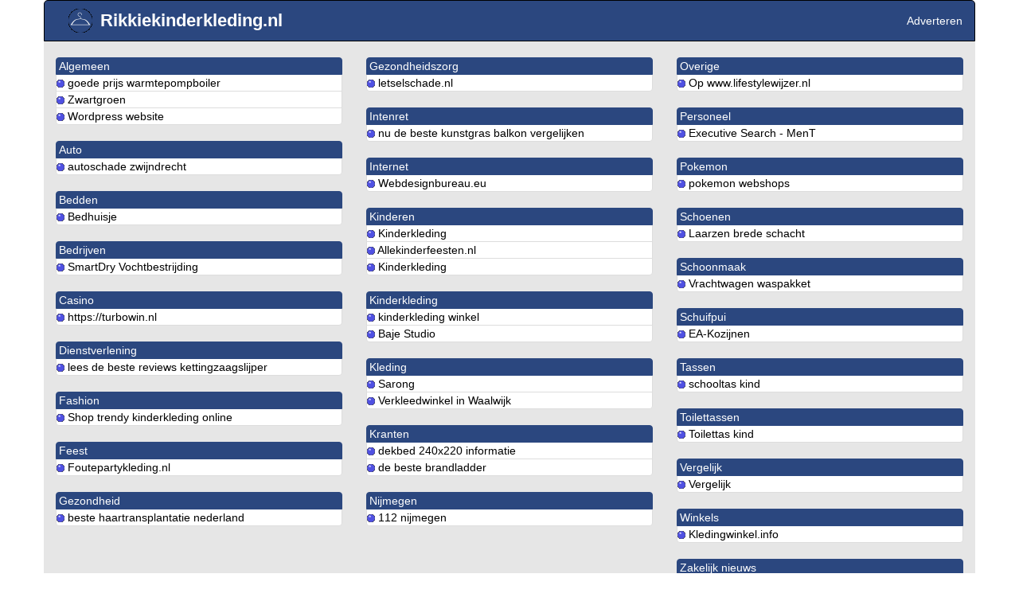

--- FILE ---
content_type: text/html; charset=UTF-8
request_url: https://www.rikkiekinderkleding.nl/
body_size: 2638
content:
<!DOCTYPE html>
<html lang="en">
  <head>
    <meta charset="utf-8">
    <meta http-equiv="X-UA-Compatible" content="IE=edge">
    <meta name="viewport" content="width=device-width, initial-scale=1">

    <meta name="description" content="kleding">
	<meta name="keywords" content="kleding">
	
    <title>Rikkiekinderkleding.nl</title>

    <link href="css/bootstrap.css" rel="stylesheet">
	<link href="css/custom.css" rel="stylesheet">
	
			<link rel="shortcut icon" type="image/png" href="img/favicon"/>
			
	<style>
	.nav>li>a:focus, .nav>li>a:hover {
		background-color: #afcccf;
	}
	body{
		color: #000000;
	}
	</style>
  </head>

  <body>

    <nav class="navbar container" style="background-color:#2b477f;border-color:#000000;border-radius:5px 5px 0 0;margin-bottom:0px;">
      <div class="container">
        <div class="navbar-header hidden-xs hidden-sm">
		  <button type="button" class="navbar-toggle collapsed" data-toggle="collapse" data-target="#navbar" aria-expanded="false" aria-controls="navbar">
            <span class="sr-only">Toggle navigation</span>
            <span class="icon-bar"></span>
            <span class="icon-bar"></span>
            <span class="icon-bar"></span>
          </button>
          <a class="navbar-brand" href="/" style="color:#ffffff;font-size:22px;font-weight:700;"><img src='img/logo' height='30' style='margin-top:-5px;float: left;margin-right: 10px;'>Rikkiekinderkleding.nl</a>
        </div>
		<div class="navbar-header hidden-md hidden-lg">
          <a class="navbar-brand" href="/" style="color:#ffffff;font-size:15px;font-weight:700;"><img src='img/logo' height='30' style='margin-top:-5px;float: left;margin-right: 10px;'>Rikkiekinderkleding.nl</a>
        </div>
		<div id="navbar" class="collapse navbar-collapse">
          <ul class="nav navbar-nav navbar-right">
            <li><a href="//goedbegin.nl/adverteren/" rel="nofollow" style="color:#ffffff;margin-right:2px;border-radius:5px 5px 0 0;">Adverteren</a></li>
          </ul>
        </div><!--/.nav-collapse -->
      </div>
    </nav>
	
			<div class="container" style="background-color:#e6e6e6;padding-top:20px;">
		
<div class='row'><div class='col-md-4'><div class='list-group'><a class='list-group-item active' style='background-color:#2b477f;border-color:#2b477f;padding:0px;color:#ffffff;text-decoration:;padding-left:3px;'> Algemeen</a><a href="https://electraboiler.nl/collections/warmtepompboilers" class="list-group-item" style="background-color:#ffffff;padding:0px;color:#000000;text-decoration:;padding-left:0px;" rel="dofollow" target="_blank" title="goede prijs warmtepompboiler"><img src='https://www.rikkiekinderkleding.nl/img/blauw.gif' style='width:10px;height:10px;'> goede prijs warmtepompboiler</a><a href="https://www.zwartgroen.nl/" class="list-group-item" style="background-color:#ffffff;padding:0px;color:#000000;text-decoration:;padding-left:0px;" rel="dofollow" target="_blank" title="Zwartgroen"><img src='https://www.rikkiekinderkleding.nl/img/blauw.gif' style='width:10px;height:10px;'> Zwartgroen</a><a href="https://jevy.nl" class="list-group-item" style="background-color:#ffffff;padding:0px;color:#000000;text-decoration:;padding-left:0px;" rel="dofollow" target="_blank" title="Wordpress website"><img src='https://www.rikkiekinderkleding.nl/img/blauw.gif' style='width:10px;height:10px;'> Wordpress website</a></div><div class='list-group'><a class='list-group-item active' style='background-color:#2b477f;border-color:#2b477f;padding:0px;color:#ffffff;text-decoration:;padding-left:3px;'> Auto</a><a href="https://www.autoschadegoudswaard.nl/" class="list-group-item" style="background-color:#ffffff;padding:0px;color:#000000;text-decoration:;padding-left:0px;" rel="dofollow" target="_blank" title="autoschade zwijndrecht"><img src='https://www.rikkiekinderkleding.nl/img/blauw.gif' style='width:10px;height:10px;'> autoschade zwijndrecht</a></div><div class='list-group'><a class='list-group-item active' style='background-color:#2b477f;border-color:#2b477f;padding:0px;color:#ffffff;text-decoration:;padding-left:3px;'> Bedden</a><a href="https://petitemaisonnette.nl/collections/kinderbed/bedhuisje/" class="list-group-item" style="background-color:#ffffff;padding:0px;color:#000000;text-decoration:;padding-left:0px;" rel="dofollow" target="_blank" title="Bedhuisje"><img src='https://www.rikkiekinderkleding.nl/img/blauw.gif' style='width:10px;height:10px;'> Bedhuisje</a></div><div class='list-group'><a class='list-group-item active' style='background-color:#2b477f;border-color:#2b477f;padding:0px;color:#ffffff;text-decoration:;padding-left:3px;'> Bedrijven</a><a href="https://www.smartdry.nl/" class="list-group-item" style="background-color:#ffffff;padding:0px;color:#000000;text-decoration:;padding-left:0px;" rel="dofollow" target="_blank" title="SmartDry Vochtbestrijding"><img src='https://www.rikkiekinderkleding.nl/img/blauw.gif' style='width:10px;height:10px;'> SmartDry Vochtbestrijding</a></div><div class='list-group'><a class='list-group-item active' style='background-color:#2b477f;border-color:#2b477f;padding:0px;color:#ffffff;text-decoration:;padding-left:3px;'> Casino</a><a href="https://turbowin.nl" class="list-group-item" style="background-color:#ffffff;padding:0px;color:#000000;text-decoration:;padding-left:0px;" rel="dofollow" target="_blank" title="https://turbowin.nl"><img src='https://www.rikkiekinderkleding.nl/img/blauw.gif' style='width:10px;height:10px;'> https://turbowin.nl</a></div><div class='list-group'><a class='list-group-item active' style='background-color:#2b477f;border-color:#2b477f;padding:0px;color:#ffffff;text-decoration:;padding-left:3px;'> Dienstverlening</a><a href="https://webtimmerman.nl/beste-kettingzaagslijper/" class="list-group-item" style="background-color:#ffffff;padding:0px;color:#000000;text-decoration:;padding-left:0px;" rel="dofollow" target="_blank" title="lees de beste reviews kettingzaagslijper"><img src='https://www.rikkiekinderkleding.nl/img/blauw.gif' style='width:10px;height:10px;'> lees de beste reviews kettingzaagslijper</a></div><div class='list-group'><a class='list-group-item active' style='background-color:#2b477f;border-color:#2b477f;padding:0px;color:#ffffff;text-decoration:;padding-left:3px;'> Fashion</a><a href="https://www.sissy-boy.com/kids/" class="list-group-item" style="background-color:#ffffff;padding:0px;color:#000000;text-decoration:;padding-left:0px;" rel="dofollow" target="_blank" title="Shop trendy kinderkleding online"><img src='https://www.rikkiekinderkleding.nl/img/blauw.gif' style='width:10px;height:10px;'> Shop trendy kinderkleding online</a></div><div class='list-group'><a class='list-group-item active' style='background-color:#2b477f;border-color:#2b477f;padding:0px;color:#ffffff;text-decoration:;padding-left:3px;'> Feest</a><a href="https://www.foutepartykleding.nl" class="list-group-item" style="background-color:#ffffff;padding:0px;color:#000000;text-decoration:;padding-left:0px;" rel="dofollow" target="_blank" title="Foutepartykleding.nl"><img src='https://www.rikkiekinderkleding.nl/img/blauw.gif' style='width:10px;height:10px;'> Foutepartykleding.nl</a></div><div class='list-group'><a class='list-group-item active' style='background-color:#2b477f;border-color:#2b477f;padding:0px;color:#ffffff;text-decoration:;padding-left:3px;'> Gezondheid</a><a href="https://hairtec.nl/" class="list-group-item" style="background-color:#ffffff;padding:0px;color:#000000;text-decoration:;padding-left:0px;" rel="dofollow" target="_blank" title="beste haartransplantatie nederland"><img src='https://www.rikkiekinderkleding.nl/img/blauw.gif' style='width:10px;height:10px;'> beste haartransplantatie nederland</a></div></div><div class='col-md-4'><div class='list-group'><a class='list-group-item active' style='background-color:#2b477f;border-color:#2b477f;padding:0px;color:#ffffff;text-decoration:;padding-left:3px;'> Gezondheidszorg</a><a href="https://www.unitasletselschade.nl" class="list-group-item" style="background-color:#ffffff;padding:0px;color:#000000;text-decoration:;padding-left:0px;" rel="dofollow" target="_blank" title="letselschade.nl"><img src='https://www.rikkiekinderkleding.nl/img/blauw.gif' style='width:10px;height:10px;'> letselschade.nl</a></div><div class='list-group'><a class='list-group-item active' style='background-color:#2b477f;border-color:#2b477f;padding:0px;color:#ffffff;text-decoration:;padding-left:3px;'> Intenret</a><a href="https://hovenierreview.nl/beste-kunstgras-balkon/" class="list-group-item" style="background-color:#ffffff;padding:0px;color:#000000;text-decoration:;padding-left:0px;" rel="dofollow" target="_blank" title="nu de beste kunstgras balkon vergelijken"><img src='https://www.rikkiekinderkleding.nl/img/blauw.gif' style='width:10px;height:10px;'> nu de beste kunstgras balkon vergelijken</a></div><div class='list-group'><a class='list-group-item active' style='background-color:#2b477f;border-color:#2b477f;padding:0px;color:#ffffff;text-decoration:;padding-left:3px;'> Internet</a><a href="https://www.webdesignbureau.eu/" class="list-group-item" style="background-color:#ffffff;padding:0px;color:#000000;text-decoration:;padding-left:0px;" rel="dofollow" target="_blank" title="Webdesignbureau.eu"><img src='https://www.rikkiekinderkleding.nl/img/blauw.gif' style='width:10px;height:10px;'> Webdesignbureau.eu</a></div><div class='list-group'><a class='list-group-item active' style='background-color:#2b477f;border-color:#2b477f;padding:0px;color:#ffffff;text-decoration:;padding-left:3px;'> Kinderen</a><a href="https://www.schattigebabykleertjes.nl/kinderkleding/" class="list-group-item" style="background-color:#ffffff;padding:0px;color:#000000;text-decoration:;padding-left:0px;" rel="dofollow" target="_blank" title="Kinderkleding"><img src='https://www.rikkiekinderkleding.nl/img/blauw.gif' style='width:10px;height:10px;'> Kinderkleding</a><a href="https://www.allekinderfeesten.nl" class="list-group-item" style="background-color:#ffffff;padding:0px;color:#000000;text-decoration:;padding-left:0px;" rel="dofollow" target="_blank" title="Allekinderfeesten.nl"><img src='https://www.rikkiekinderkleding.nl/img/blauw.gif' style='width:10px;height:10px;'> Allekinderfeesten.nl</a><a href="https://www.schattigebabykleertjes.nl/kinderkleding/" class="list-group-item" style="background-color:#ffffff;padding:0px;color:#000000;text-decoration:;padding-left:0px;" rel="dofollow" target="_blank" title="Kinderkleding"><img src='https://www.rikkiekinderkleding.nl/img/blauw.gif' style='width:10px;height:10px;'> Kinderkleding</a></div><div class='list-group'><a class='list-group-item active' style='background-color:#2b477f;border-color:#2b477f;padding:0px;color:#ffffff;text-decoration:;padding-left:3px;'> Kinderkleding</a><a href="https://woonboulevardheerlen.nl/nl/winkels/" class="list-group-item" style="background-color:#ffffff;padding:0px;color:#000000;text-decoration:;padding-left:0px;" rel="dofollow" target="_blank" title="kinderkleding winkel"><img src='https://www.rikkiekinderkleding.nl/img/blauw.gif' style='width:10px;height:10px;'> kinderkleding winkel</a><a href="https://coz-adore.nl/collections/baje-studio" class="list-group-item" style="background-color:#ffffff;padding:0px;color:#000000;text-decoration:;padding-left:0px;" rel="dofollow" target="_blank" title="Baje Studio"><img src='https://www.rikkiekinderkleding.nl/img/blauw.gif' style='width:10px;height:10px;'> Baje Studio</a></div><div class='list-group'><a class='list-group-item active' style='background-color:#2b477f;border-color:#2b477f;padding:0px;color:#ffffff;text-decoration:;padding-left:3px;'> Kleding</a><a href="https://africanfabs.nl/collections/sarong" class="list-group-item" style="background-color:#ffffff;padding:0px;color:#000000;text-decoration:;padding-left:0px;" rel="dofollow" target="_blank" title="Sarong"><img src='https://www.rikkiekinderkleding.nl/img/blauw.gif' style='width:10px;height:10px;'> Sarong</a><a href="https://www.verkleedwinkel.net/waalwijk" class="list-group-item" style="background-color:#ffffff;padding:0px;color:#000000;text-decoration:;padding-left:0px;" rel="dofollow" target="_blank" title="Verkleedwinkel in Waalwijk"><img src='https://www.rikkiekinderkleding.nl/img/blauw.gif' style='width:10px;height:10px;'> Verkleedwinkel in Waalwijk</a></div><div class='list-group'><a class='list-group-item active' style='background-color:#2b477f;border-color:#2b477f;padding:0px;color:#ffffff;text-decoration:;padding-left:3px;'> Kranten</a><a href="https://woontop10shop.nl/beste-dekbed-240x220/" class="list-group-item" style="background-color:#ffffff;padding:0px;color:#000000;text-decoration:;padding-left:0px;" rel="dofollow" target="_blank" title="dekbed 240x220 informatie"><img src='https://www.rikkiekinderkleding.nl/img/blauw.gif' style='width:10px;height:10px;'> dekbed 240x220 informatie</a><a href="https://www.eerstveiligheid.nl/beste-brandladder/" class="list-group-item" style="background-color:#ffffff;padding:0px;color:#000000;text-decoration:;padding-left:0px;" rel="dofollow" target="_blank" title="de beste brandladder"><img src='https://www.rikkiekinderkleding.nl/img/blauw.gif' style='width:10px;height:10px;'> de beste brandladder</a></div><div class='list-group'><a class='list-group-item active' style='background-color:#2b477f;border-color:#2b477f;padding:0px;color:#ffffff;text-decoration:;padding-left:3px;'> Nijmegen</a><a href="https://nijmegennieuwsbord.nl/" class="list-group-item" style="background-color:#ffffff;padding:0px;color:#000000;text-decoration:;padding-left:0px;" rel="dofollow" target="_blank" title="112 nijmegen"><img src='https://www.rikkiekinderkleding.nl/img/blauw.gif' style='width:10px;height:10px;'> 112 nijmegen</a></div></div><div class='col-md-4'><div class='list-group'><a class='list-group-item active' style='background-color:#2b477f;border-color:#2b477f;padding:0px;color:#ffffff;text-decoration:;padding-left:3px;'> Overige</a><a href="https://www.lifestylewijzer.nl/" class="list-group-item" style="background-color:#ffffff;padding:0px;color:#000000;text-decoration:;padding-left:0px;" rel="dofollow" target="_blank" title="Op www.lifestylewijzer.nl"><img src='https://www.rikkiekinderkleding.nl/img/blauw.gif' style='width:10px;height:10px;'> Op www.lifestylewijzer.nl</a></div><div class='list-group'><a class='list-group-item active' style='background-color:#2b477f;border-color:#2b477f;padding:0px;color:#ffffff;text-decoration:;padding-left:3px;'> Personeel</a><a href="https://ment.be/executive-search/" class="list-group-item" style="background-color:#ffffff;padding:0px;color:#000000;text-decoration:;padding-left:0px;" rel="dofollow" target="_blank" title="Executive Search - MenT"><img src='https://www.rikkiekinderkleding.nl/img/blauw.gif' style='width:10px;height:10px;'> Executive Search - MenT</a></div><div class='list-group'><a class='list-group-item active' style='background-color:#2b477f;border-color:#2b477f;padding:0px;color:#ffffff;text-decoration:;padding-left:3px;'> Pokemon</a><a href="https://rubygator.nl" class="list-group-item" style="background-color:#ffffff;padding:0px;color:#000000;text-decoration:;padding-left:0px;" rel="dofollow" target="_blank" title="pokemon webshops"><img src='https://www.rikkiekinderkleding.nl/img/blauw.gif' style='width:10px;height:10px;'> pokemon webshops</a></div><div class='list-group'><a class='list-group-item active' style='background-color:#2b477f;border-color:#2b477f;padding:0px;color:#ffffff;text-decoration:;padding-left:3px;'> Schoenen</a><a href="https://www.jilsen.nl" class="list-group-item" style="background-color:#ffffff;padding:0px;color:#000000;text-decoration:;padding-left:0px;" rel="dofollow" target="_blank" title="Laarzen brede schacht"><img src='https://www.rikkiekinderkleding.nl/img/blauw.gif' style='width:10px;height:10px;'> Laarzen brede schacht</a></div><div class='list-group'><a class='list-group-item active' style='background-color:#2b477f;border-color:#2b477f;padding:0px;color:#ffffff;text-decoration:;padding-left:3px;'> Schoonmaak</a><a href="https://truckssupply.nl/collections/pakketten" class="list-group-item" style="background-color:#ffffff;padding:0px;color:#000000;text-decoration:;padding-left:0px;" rel="nofollow" target="_blank" title="Vrachtwagen waspakket"><img src='https://www.rikkiekinderkleding.nl/img/blauw.gif' style='width:10px;height:10px;'> Vrachtwagen waspakket</a></div><div class='list-group'><a class='list-group-item active' style='background-color:#2b477f;border-color:#2b477f;padding:0px;color:#ffffff;text-decoration:;padding-left:3px;'> Schuifpui</a><a href="https://ea-kunststofkozijnen.nl/kunststof-schuifpui/" class="list-group-item" style="background-color:#ffffff;padding:0px;color:#000000;text-decoration:;padding-left:0px;" rel="dofollow" target="_blank" title="EA-Kozijnen"><img src='https://www.rikkiekinderkleding.nl/img/blauw.gif' style='width:10px;height:10px;'> EA-Kozijnen</a></div><div class='list-group'><a class='list-group-item active' style='background-color:#2b477f;border-color:#2b477f;padding:0px;color:#ffffff;text-decoration:;padding-left:3px;'> Tassen</a><a href="https://www.thebagstore.nl/tassen/kinderrugzakken" class="list-group-item" style="background-color:#ffffff;padding:0px;color:#000000;text-decoration:;padding-left:0px;" rel="dofollow" target="_blank" title="schooltas kind"><img src='https://www.rikkiekinderkleding.nl/img/blauw.gif' style='width:10px;height:10px;'> schooltas kind</a></div><div class='list-group'><a class='list-group-item active' style='background-color:#2b477f;border-color:#2b477f;padding:0px;color:#ffffff;text-decoration:;padding-left:3px;'> Toilettassen</a><a href="https://mrsdejong.nl/toilettas-kind/" class="list-group-item" style="background-color:#ffffff;padding:0px;color:#000000;text-decoration:;padding-left:0px;" rel="dofollow" target="_blank" title="Toilettas kind"><img src='https://www.rikkiekinderkleding.nl/img/blauw.gif' style='width:10px;height:10px;'> Toilettas kind</a></div><div class='list-group'><a class='list-group-item active' style='background-color:#2b477f;border-color:#2b477f;padding:0px;color:#ffffff;text-decoration:;padding-left:3px;'> Vergelijk</a><a href="https://vpnabonnement.nl/vergelijken/" class="list-group-item" style="background-color:#ffffff;padding:0px;color:#000000;text-decoration:;padding-left:0px;" rel="dofollow" target="_blank" title="Vergelijk"><img src='https://www.rikkiekinderkleding.nl/img/blauw.gif' style='width:10px;height:10px;'> Vergelijk</a></div><div class='list-group'><a class='list-group-item active' style='background-color:#2b477f;border-color:#2b477f;padding:0px;color:#ffffff;text-decoration:;padding-left:3px;'> Winkels</a><a href="https://www.kledingwinkel.info" class="list-group-item" style="background-color:#ffffff;padding:0px;color:#000000;text-decoration:;padding-left:0px;" rel="dofollow" target="_blank" title="Kledingwinkel.info"><img src='https://www.rikkiekinderkleding.nl/img/blauw.gif' style='width:10px;height:10px;'> Kledingwinkel.info</a></div><div class='list-group'><a class='list-group-item active' style='background-color:#2b477f;border-color:#2b477f;padding:0px;color:#ffffff;text-decoration:;padding-left:3px;'> Zakelijk nieuws</a><a href="https://www.123businessbuddy.nl/" class="list-group-item" style="background-color:#ffffff;padding:0px;color:#000000;text-decoration:;padding-left:0px;" rel="dofollow" target="_blank" title="Op 123businessbuddy.nl"><img src='https://www.rikkiekinderkleding.nl/img/blauw.gif' style='width:10px;height:10px;'> Op 123businessbuddy.nl</a></div></div></div><BR></DIV><br><div class='container'><div style='padding:15px;margin:-20px -15px -15px -15px;background-color:#2b477f;border-radius:0 0 5px 5px;;border:1px solid #000000;color:#ffffff;'>&copy; Rikkiekinderkleding.nl 2025 <div class='hidden-md hidden-lg'><a href='//goedbegin.nl/adverteren/' title='Link toevoegen' rel='nofollow' style='color:#ffffff;'>Link toevoegen</a> <SCRIPT "async" type="text/javascript" SRC="https://www.istats.nl/count.php?cid=62179&ref="></SCRIPT></div><div class='hidden-sm hidden-xs' style='float:right;'><a href='//goedbegin.nl/adverteren/' title='Link toevoegen' rel='nofollow' style='color:#ffffff;'>Link toevoegen</a> <SCRIPT "async" type="text/javascript" SRC="https://www.istats.nl/count.php?cid=62179&ref="></SCRIPT></div></div></div></div></div><script src="js/bootstrap.js"></script><script defer src="https://static.cloudflareinsights.com/beacon.min.js/vcd15cbe7772f49c399c6a5babf22c1241717689176015" integrity="sha512-ZpsOmlRQV6y907TI0dKBHq9Md29nnaEIPlkf84rnaERnq6zvWvPUqr2ft8M1aS28oN72PdrCzSjY4U6VaAw1EQ==" data-cf-beacon='{"version":"2024.11.0","token":"385a7fb8b2634d3993d9e01228429ef2","r":1,"server_timing":{"name":{"cfCacheStatus":true,"cfEdge":true,"cfExtPri":true,"cfL4":true,"cfOrigin":true,"cfSpeedBrain":true},"location_startswith":null}}' crossorigin="anonymous"></script>
</body></html>